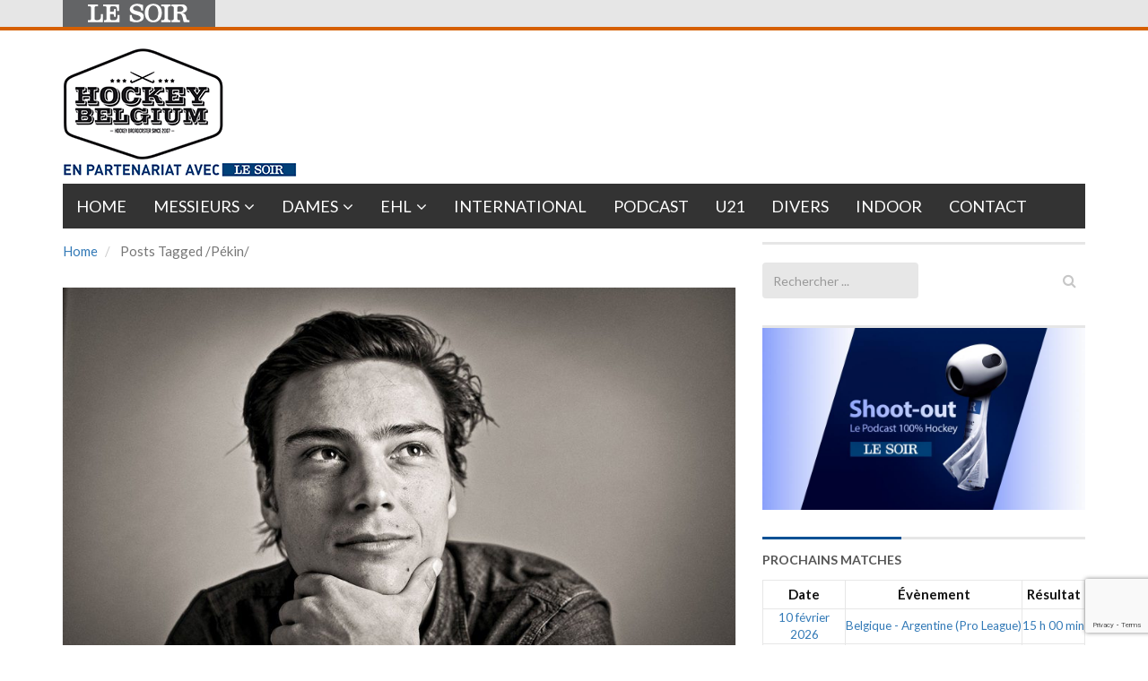

--- FILE ---
content_type: text/html; charset=utf-8
request_url: https://www.google.com/recaptcha/api2/anchor?ar=1&k=6LeI8ZMUAAAAAImySWsODHwHze7vvvWR92dAj6VF&co=aHR0cHM6Ly9ob2NrZXliZWxnaXVtLmxlc29pci5iZTo0NDM.&hl=en&v=PoyoqOPhxBO7pBk68S4YbpHZ&size=invisible&anchor-ms=20000&execute-ms=30000&cb=q50htejn8ot0
body_size: 50110
content:
<!DOCTYPE HTML><html dir="ltr" lang="en"><head><meta http-equiv="Content-Type" content="text/html; charset=UTF-8">
<meta http-equiv="X-UA-Compatible" content="IE=edge">
<title>reCAPTCHA</title>
<style type="text/css">
/* cyrillic-ext */
@font-face {
  font-family: 'Roboto';
  font-style: normal;
  font-weight: 400;
  font-stretch: 100%;
  src: url(//fonts.gstatic.com/s/roboto/v48/KFO7CnqEu92Fr1ME7kSn66aGLdTylUAMa3GUBHMdazTgWw.woff2) format('woff2');
  unicode-range: U+0460-052F, U+1C80-1C8A, U+20B4, U+2DE0-2DFF, U+A640-A69F, U+FE2E-FE2F;
}
/* cyrillic */
@font-face {
  font-family: 'Roboto';
  font-style: normal;
  font-weight: 400;
  font-stretch: 100%;
  src: url(//fonts.gstatic.com/s/roboto/v48/KFO7CnqEu92Fr1ME7kSn66aGLdTylUAMa3iUBHMdazTgWw.woff2) format('woff2');
  unicode-range: U+0301, U+0400-045F, U+0490-0491, U+04B0-04B1, U+2116;
}
/* greek-ext */
@font-face {
  font-family: 'Roboto';
  font-style: normal;
  font-weight: 400;
  font-stretch: 100%;
  src: url(//fonts.gstatic.com/s/roboto/v48/KFO7CnqEu92Fr1ME7kSn66aGLdTylUAMa3CUBHMdazTgWw.woff2) format('woff2');
  unicode-range: U+1F00-1FFF;
}
/* greek */
@font-face {
  font-family: 'Roboto';
  font-style: normal;
  font-weight: 400;
  font-stretch: 100%;
  src: url(//fonts.gstatic.com/s/roboto/v48/KFO7CnqEu92Fr1ME7kSn66aGLdTylUAMa3-UBHMdazTgWw.woff2) format('woff2');
  unicode-range: U+0370-0377, U+037A-037F, U+0384-038A, U+038C, U+038E-03A1, U+03A3-03FF;
}
/* math */
@font-face {
  font-family: 'Roboto';
  font-style: normal;
  font-weight: 400;
  font-stretch: 100%;
  src: url(//fonts.gstatic.com/s/roboto/v48/KFO7CnqEu92Fr1ME7kSn66aGLdTylUAMawCUBHMdazTgWw.woff2) format('woff2');
  unicode-range: U+0302-0303, U+0305, U+0307-0308, U+0310, U+0312, U+0315, U+031A, U+0326-0327, U+032C, U+032F-0330, U+0332-0333, U+0338, U+033A, U+0346, U+034D, U+0391-03A1, U+03A3-03A9, U+03B1-03C9, U+03D1, U+03D5-03D6, U+03F0-03F1, U+03F4-03F5, U+2016-2017, U+2034-2038, U+203C, U+2040, U+2043, U+2047, U+2050, U+2057, U+205F, U+2070-2071, U+2074-208E, U+2090-209C, U+20D0-20DC, U+20E1, U+20E5-20EF, U+2100-2112, U+2114-2115, U+2117-2121, U+2123-214F, U+2190, U+2192, U+2194-21AE, U+21B0-21E5, U+21F1-21F2, U+21F4-2211, U+2213-2214, U+2216-22FF, U+2308-230B, U+2310, U+2319, U+231C-2321, U+2336-237A, U+237C, U+2395, U+239B-23B7, U+23D0, U+23DC-23E1, U+2474-2475, U+25AF, U+25B3, U+25B7, U+25BD, U+25C1, U+25CA, U+25CC, U+25FB, U+266D-266F, U+27C0-27FF, U+2900-2AFF, U+2B0E-2B11, U+2B30-2B4C, U+2BFE, U+3030, U+FF5B, U+FF5D, U+1D400-1D7FF, U+1EE00-1EEFF;
}
/* symbols */
@font-face {
  font-family: 'Roboto';
  font-style: normal;
  font-weight: 400;
  font-stretch: 100%;
  src: url(//fonts.gstatic.com/s/roboto/v48/KFO7CnqEu92Fr1ME7kSn66aGLdTylUAMaxKUBHMdazTgWw.woff2) format('woff2');
  unicode-range: U+0001-000C, U+000E-001F, U+007F-009F, U+20DD-20E0, U+20E2-20E4, U+2150-218F, U+2190, U+2192, U+2194-2199, U+21AF, U+21E6-21F0, U+21F3, U+2218-2219, U+2299, U+22C4-22C6, U+2300-243F, U+2440-244A, U+2460-24FF, U+25A0-27BF, U+2800-28FF, U+2921-2922, U+2981, U+29BF, U+29EB, U+2B00-2BFF, U+4DC0-4DFF, U+FFF9-FFFB, U+10140-1018E, U+10190-1019C, U+101A0, U+101D0-101FD, U+102E0-102FB, U+10E60-10E7E, U+1D2C0-1D2D3, U+1D2E0-1D37F, U+1F000-1F0FF, U+1F100-1F1AD, U+1F1E6-1F1FF, U+1F30D-1F30F, U+1F315, U+1F31C, U+1F31E, U+1F320-1F32C, U+1F336, U+1F378, U+1F37D, U+1F382, U+1F393-1F39F, U+1F3A7-1F3A8, U+1F3AC-1F3AF, U+1F3C2, U+1F3C4-1F3C6, U+1F3CA-1F3CE, U+1F3D4-1F3E0, U+1F3ED, U+1F3F1-1F3F3, U+1F3F5-1F3F7, U+1F408, U+1F415, U+1F41F, U+1F426, U+1F43F, U+1F441-1F442, U+1F444, U+1F446-1F449, U+1F44C-1F44E, U+1F453, U+1F46A, U+1F47D, U+1F4A3, U+1F4B0, U+1F4B3, U+1F4B9, U+1F4BB, U+1F4BF, U+1F4C8-1F4CB, U+1F4D6, U+1F4DA, U+1F4DF, U+1F4E3-1F4E6, U+1F4EA-1F4ED, U+1F4F7, U+1F4F9-1F4FB, U+1F4FD-1F4FE, U+1F503, U+1F507-1F50B, U+1F50D, U+1F512-1F513, U+1F53E-1F54A, U+1F54F-1F5FA, U+1F610, U+1F650-1F67F, U+1F687, U+1F68D, U+1F691, U+1F694, U+1F698, U+1F6AD, U+1F6B2, U+1F6B9-1F6BA, U+1F6BC, U+1F6C6-1F6CF, U+1F6D3-1F6D7, U+1F6E0-1F6EA, U+1F6F0-1F6F3, U+1F6F7-1F6FC, U+1F700-1F7FF, U+1F800-1F80B, U+1F810-1F847, U+1F850-1F859, U+1F860-1F887, U+1F890-1F8AD, U+1F8B0-1F8BB, U+1F8C0-1F8C1, U+1F900-1F90B, U+1F93B, U+1F946, U+1F984, U+1F996, U+1F9E9, U+1FA00-1FA6F, U+1FA70-1FA7C, U+1FA80-1FA89, U+1FA8F-1FAC6, U+1FACE-1FADC, U+1FADF-1FAE9, U+1FAF0-1FAF8, U+1FB00-1FBFF;
}
/* vietnamese */
@font-face {
  font-family: 'Roboto';
  font-style: normal;
  font-weight: 400;
  font-stretch: 100%;
  src: url(//fonts.gstatic.com/s/roboto/v48/KFO7CnqEu92Fr1ME7kSn66aGLdTylUAMa3OUBHMdazTgWw.woff2) format('woff2');
  unicode-range: U+0102-0103, U+0110-0111, U+0128-0129, U+0168-0169, U+01A0-01A1, U+01AF-01B0, U+0300-0301, U+0303-0304, U+0308-0309, U+0323, U+0329, U+1EA0-1EF9, U+20AB;
}
/* latin-ext */
@font-face {
  font-family: 'Roboto';
  font-style: normal;
  font-weight: 400;
  font-stretch: 100%;
  src: url(//fonts.gstatic.com/s/roboto/v48/KFO7CnqEu92Fr1ME7kSn66aGLdTylUAMa3KUBHMdazTgWw.woff2) format('woff2');
  unicode-range: U+0100-02BA, U+02BD-02C5, U+02C7-02CC, U+02CE-02D7, U+02DD-02FF, U+0304, U+0308, U+0329, U+1D00-1DBF, U+1E00-1E9F, U+1EF2-1EFF, U+2020, U+20A0-20AB, U+20AD-20C0, U+2113, U+2C60-2C7F, U+A720-A7FF;
}
/* latin */
@font-face {
  font-family: 'Roboto';
  font-style: normal;
  font-weight: 400;
  font-stretch: 100%;
  src: url(//fonts.gstatic.com/s/roboto/v48/KFO7CnqEu92Fr1ME7kSn66aGLdTylUAMa3yUBHMdazQ.woff2) format('woff2');
  unicode-range: U+0000-00FF, U+0131, U+0152-0153, U+02BB-02BC, U+02C6, U+02DA, U+02DC, U+0304, U+0308, U+0329, U+2000-206F, U+20AC, U+2122, U+2191, U+2193, U+2212, U+2215, U+FEFF, U+FFFD;
}
/* cyrillic-ext */
@font-face {
  font-family: 'Roboto';
  font-style: normal;
  font-weight: 500;
  font-stretch: 100%;
  src: url(//fonts.gstatic.com/s/roboto/v48/KFO7CnqEu92Fr1ME7kSn66aGLdTylUAMa3GUBHMdazTgWw.woff2) format('woff2');
  unicode-range: U+0460-052F, U+1C80-1C8A, U+20B4, U+2DE0-2DFF, U+A640-A69F, U+FE2E-FE2F;
}
/* cyrillic */
@font-face {
  font-family: 'Roboto';
  font-style: normal;
  font-weight: 500;
  font-stretch: 100%;
  src: url(//fonts.gstatic.com/s/roboto/v48/KFO7CnqEu92Fr1ME7kSn66aGLdTylUAMa3iUBHMdazTgWw.woff2) format('woff2');
  unicode-range: U+0301, U+0400-045F, U+0490-0491, U+04B0-04B1, U+2116;
}
/* greek-ext */
@font-face {
  font-family: 'Roboto';
  font-style: normal;
  font-weight: 500;
  font-stretch: 100%;
  src: url(//fonts.gstatic.com/s/roboto/v48/KFO7CnqEu92Fr1ME7kSn66aGLdTylUAMa3CUBHMdazTgWw.woff2) format('woff2');
  unicode-range: U+1F00-1FFF;
}
/* greek */
@font-face {
  font-family: 'Roboto';
  font-style: normal;
  font-weight: 500;
  font-stretch: 100%;
  src: url(//fonts.gstatic.com/s/roboto/v48/KFO7CnqEu92Fr1ME7kSn66aGLdTylUAMa3-UBHMdazTgWw.woff2) format('woff2');
  unicode-range: U+0370-0377, U+037A-037F, U+0384-038A, U+038C, U+038E-03A1, U+03A3-03FF;
}
/* math */
@font-face {
  font-family: 'Roboto';
  font-style: normal;
  font-weight: 500;
  font-stretch: 100%;
  src: url(//fonts.gstatic.com/s/roboto/v48/KFO7CnqEu92Fr1ME7kSn66aGLdTylUAMawCUBHMdazTgWw.woff2) format('woff2');
  unicode-range: U+0302-0303, U+0305, U+0307-0308, U+0310, U+0312, U+0315, U+031A, U+0326-0327, U+032C, U+032F-0330, U+0332-0333, U+0338, U+033A, U+0346, U+034D, U+0391-03A1, U+03A3-03A9, U+03B1-03C9, U+03D1, U+03D5-03D6, U+03F0-03F1, U+03F4-03F5, U+2016-2017, U+2034-2038, U+203C, U+2040, U+2043, U+2047, U+2050, U+2057, U+205F, U+2070-2071, U+2074-208E, U+2090-209C, U+20D0-20DC, U+20E1, U+20E5-20EF, U+2100-2112, U+2114-2115, U+2117-2121, U+2123-214F, U+2190, U+2192, U+2194-21AE, U+21B0-21E5, U+21F1-21F2, U+21F4-2211, U+2213-2214, U+2216-22FF, U+2308-230B, U+2310, U+2319, U+231C-2321, U+2336-237A, U+237C, U+2395, U+239B-23B7, U+23D0, U+23DC-23E1, U+2474-2475, U+25AF, U+25B3, U+25B7, U+25BD, U+25C1, U+25CA, U+25CC, U+25FB, U+266D-266F, U+27C0-27FF, U+2900-2AFF, U+2B0E-2B11, U+2B30-2B4C, U+2BFE, U+3030, U+FF5B, U+FF5D, U+1D400-1D7FF, U+1EE00-1EEFF;
}
/* symbols */
@font-face {
  font-family: 'Roboto';
  font-style: normal;
  font-weight: 500;
  font-stretch: 100%;
  src: url(//fonts.gstatic.com/s/roboto/v48/KFO7CnqEu92Fr1ME7kSn66aGLdTylUAMaxKUBHMdazTgWw.woff2) format('woff2');
  unicode-range: U+0001-000C, U+000E-001F, U+007F-009F, U+20DD-20E0, U+20E2-20E4, U+2150-218F, U+2190, U+2192, U+2194-2199, U+21AF, U+21E6-21F0, U+21F3, U+2218-2219, U+2299, U+22C4-22C6, U+2300-243F, U+2440-244A, U+2460-24FF, U+25A0-27BF, U+2800-28FF, U+2921-2922, U+2981, U+29BF, U+29EB, U+2B00-2BFF, U+4DC0-4DFF, U+FFF9-FFFB, U+10140-1018E, U+10190-1019C, U+101A0, U+101D0-101FD, U+102E0-102FB, U+10E60-10E7E, U+1D2C0-1D2D3, U+1D2E0-1D37F, U+1F000-1F0FF, U+1F100-1F1AD, U+1F1E6-1F1FF, U+1F30D-1F30F, U+1F315, U+1F31C, U+1F31E, U+1F320-1F32C, U+1F336, U+1F378, U+1F37D, U+1F382, U+1F393-1F39F, U+1F3A7-1F3A8, U+1F3AC-1F3AF, U+1F3C2, U+1F3C4-1F3C6, U+1F3CA-1F3CE, U+1F3D4-1F3E0, U+1F3ED, U+1F3F1-1F3F3, U+1F3F5-1F3F7, U+1F408, U+1F415, U+1F41F, U+1F426, U+1F43F, U+1F441-1F442, U+1F444, U+1F446-1F449, U+1F44C-1F44E, U+1F453, U+1F46A, U+1F47D, U+1F4A3, U+1F4B0, U+1F4B3, U+1F4B9, U+1F4BB, U+1F4BF, U+1F4C8-1F4CB, U+1F4D6, U+1F4DA, U+1F4DF, U+1F4E3-1F4E6, U+1F4EA-1F4ED, U+1F4F7, U+1F4F9-1F4FB, U+1F4FD-1F4FE, U+1F503, U+1F507-1F50B, U+1F50D, U+1F512-1F513, U+1F53E-1F54A, U+1F54F-1F5FA, U+1F610, U+1F650-1F67F, U+1F687, U+1F68D, U+1F691, U+1F694, U+1F698, U+1F6AD, U+1F6B2, U+1F6B9-1F6BA, U+1F6BC, U+1F6C6-1F6CF, U+1F6D3-1F6D7, U+1F6E0-1F6EA, U+1F6F0-1F6F3, U+1F6F7-1F6FC, U+1F700-1F7FF, U+1F800-1F80B, U+1F810-1F847, U+1F850-1F859, U+1F860-1F887, U+1F890-1F8AD, U+1F8B0-1F8BB, U+1F8C0-1F8C1, U+1F900-1F90B, U+1F93B, U+1F946, U+1F984, U+1F996, U+1F9E9, U+1FA00-1FA6F, U+1FA70-1FA7C, U+1FA80-1FA89, U+1FA8F-1FAC6, U+1FACE-1FADC, U+1FADF-1FAE9, U+1FAF0-1FAF8, U+1FB00-1FBFF;
}
/* vietnamese */
@font-face {
  font-family: 'Roboto';
  font-style: normal;
  font-weight: 500;
  font-stretch: 100%;
  src: url(//fonts.gstatic.com/s/roboto/v48/KFO7CnqEu92Fr1ME7kSn66aGLdTylUAMa3OUBHMdazTgWw.woff2) format('woff2');
  unicode-range: U+0102-0103, U+0110-0111, U+0128-0129, U+0168-0169, U+01A0-01A1, U+01AF-01B0, U+0300-0301, U+0303-0304, U+0308-0309, U+0323, U+0329, U+1EA0-1EF9, U+20AB;
}
/* latin-ext */
@font-face {
  font-family: 'Roboto';
  font-style: normal;
  font-weight: 500;
  font-stretch: 100%;
  src: url(//fonts.gstatic.com/s/roboto/v48/KFO7CnqEu92Fr1ME7kSn66aGLdTylUAMa3KUBHMdazTgWw.woff2) format('woff2');
  unicode-range: U+0100-02BA, U+02BD-02C5, U+02C7-02CC, U+02CE-02D7, U+02DD-02FF, U+0304, U+0308, U+0329, U+1D00-1DBF, U+1E00-1E9F, U+1EF2-1EFF, U+2020, U+20A0-20AB, U+20AD-20C0, U+2113, U+2C60-2C7F, U+A720-A7FF;
}
/* latin */
@font-face {
  font-family: 'Roboto';
  font-style: normal;
  font-weight: 500;
  font-stretch: 100%;
  src: url(//fonts.gstatic.com/s/roboto/v48/KFO7CnqEu92Fr1ME7kSn66aGLdTylUAMa3yUBHMdazQ.woff2) format('woff2');
  unicode-range: U+0000-00FF, U+0131, U+0152-0153, U+02BB-02BC, U+02C6, U+02DA, U+02DC, U+0304, U+0308, U+0329, U+2000-206F, U+20AC, U+2122, U+2191, U+2193, U+2212, U+2215, U+FEFF, U+FFFD;
}
/* cyrillic-ext */
@font-face {
  font-family: 'Roboto';
  font-style: normal;
  font-weight: 900;
  font-stretch: 100%;
  src: url(//fonts.gstatic.com/s/roboto/v48/KFO7CnqEu92Fr1ME7kSn66aGLdTylUAMa3GUBHMdazTgWw.woff2) format('woff2');
  unicode-range: U+0460-052F, U+1C80-1C8A, U+20B4, U+2DE0-2DFF, U+A640-A69F, U+FE2E-FE2F;
}
/* cyrillic */
@font-face {
  font-family: 'Roboto';
  font-style: normal;
  font-weight: 900;
  font-stretch: 100%;
  src: url(//fonts.gstatic.com/s/roboto/v48/KFO7CnqEu92Fr1ME7kSn66aGLdTylUAMa3iUBHMdazTgWw.woff2) format('woff2');
  unicode-range: U+0301, U+0400-045F, U+0490-0491, U+04B0-04B1, U+2116;
}
/* greek-ext */
@font-face {
  font-family: 'Roboto';
  font-style: normal;
  font-weight: 900;
  font-stretch: 100%;
  src: url(//fonts.gstatic.com/s/roboto/v48/KFO7CnqEu92Fr1ME7kSn66aGLdTylUAMa3CUBHMdazTgWw.woff2) format('woff2');
  unicode-range: U+1F00-1FFF;
}
/* greek */
@font-face {
  font-family: 'Roboto';
  font-style: normal;
  font-weight: 900;
  font-stretch: 100%;
  src: url(//fonts.gstatic.com/s/roboto/v48/KFO7CnqEu92Fr1ME7kSn66aGLdTylUAMa3-UBHMdazTgWw.woff2) format('woff2');
  unicode-range: U+0370-0377, U+037A-037F, U+0384-038A, U+038C, U+038E-03A1, U+03A3-03FF;
}
/* math */
@font-face {
  font-family: 'Roboto';
  font-style: normal;
  font-weight: 900;
  font-stretch: 100%;
  src: url(//fonts.gstatic.com/s/roboto/v48/KFO7CnqEu92Fr1ME7kSn66aGLdTylUAMawCUBHMdazTgWw.woff2) format('woff2');
  unicode-range: U+0302-0303, U+0305, U+0307-0308, U+0310, U+0312, U+0315, U+031A, U+0326-0327, U+032C, U+032F-0330, U+0332-0333, U+0338, U+033A, U+0346, U+034D, U+0391-03A1, U+03A3-03A9, U+03B1-03C9, U+03D1, U+03D5-03D6, U+03F0-03F1, U+03F4-03F5, U+2016-2017, U+2034-2038, U+203C, U+2040, U+2043, U+2047, U+2050, U+2057, U+205F, U+2070-2071, U+2074-208E, U+2090-209C, U+20D0-20DC, U+20E1, U+20E5-20EF, U+2100-2112, U+2114-2115, U+2117-2121, U+2123-214F, U+2190, U+2192, U+2194-21AE, U+21B0-21E5, U+21F1-21F2, U+21F4-2211, U+2213-2214, U+2216-22FF, U+2308-230B, U+2310, U+2319, U+231C-2321, U+2336-237A, U+237C, U+2395, U+239B-23B7, U+23D0, U+23DC-23E1, U+2474-2475, U+25AF, U+25B3, U+25B7, U+25BD, U+25C1, U+25CA, U+25CC, U+25FB, U+266D-266F, U+27C0-27FF, U+2900-2AFF, U+2B0E-2B11, U+2B30-2B4C, U+2BFE, U+3030, U+FF5B, U+FF5D, U+1D400-1D7FF, U+1EE00-1EEFF;
}
/* symbols */
@font-face {
  font-family: 'Roboto';
  font-style: normal;
  font-weight: 900;
  font-stretch: 100%;
  src: url(//fonts.gstatic.com/s/roboto/v48/KFO7CnqEu92Fr1ME7kSn66aGLdTylUAMaxKUBHMdazTgWw.woff2) format('woff2');
  unicode-range: U+0001-000C, U+000E-001F, U+007F-009F, U+20DD-20E0, U+20E2-20E4, U+2150-218F, U+2190, U+2192, U+2194-2199, U+21AF, U+21E6-21F0, U+21F3, U+2218-2219, U+2299, U+22C4-22C6, U+2300-243F, U+2440-244A, U+2460-24FF, U+25A0-27BF, U+2800-28FF, U+2921-2922, U+2981, U+29BF, U+29EB, U+2B00-2BFF, U+4DC0-4DFF, U+FFF9-FFFB, U+10140-1018E, U+10190-1019C, U+101A0, U+101D0-101FD, U+102E0-102FB, U+10E60-10E7E, U+1D2C0-1D2D3, U+1D2E0-1D37F, U+1F000-1F0FF, U+1F100-1F1AD, U+1F1E6-1F1FF, U+1F30D-1F30F, U+1F315, U+1F31C, U+1F31E, U+1F320-1F32C, U+1F336, U+1F378, U+1F37D, U+1F382, U+1F393-1F39F, U+1F3A7-1F3A8, U+1F3AC-1F3AF, U+1F3C2, U+1F3C4-1F3C6, U+1F3CA-1F3CE, U+1F3D4-1F3E0, U+1F3ED, U+1F3F1-1F3F3, U+1F3F5-1F3F7, U+1F408, U+1F415, U+1F41F, U+1F426, U+1F43F, U+1F441-1F442, U+1F444, U+1F446-1F449, U+1F44C-1F44E, U+1F453, U+1F46A, U+1F47D, U+1F4A3, U+1F4B0, U+1F4B3, U+1F4B9, U+1F4BB, U+1F4BF, U+1F4C8-1F4CB, U+1F4D6, U+1F4DA, U+1F4DF, U+1F4E3-1F4E6, U+1F4EA-1F4ED, U+1F4F7, U+1F4F9-1F4FB, U+1F4FD-1F4FE, U+1F503, U+1F507-1F50B, U+1F50D, U+1F512-1F513, U+1F53E-1F54A, U+1F54F-1F5FA, U+1F610, U+1F650-1F67F, U+1F687, U+1F68D, U+1F691, U+1F694, U+1F698, U+1F6AD, U+1F6B2, U+1F6B9-1F6BA, U+1F6BC, U+1F6C6-1F6CF, U+1F6D3-1F6D7, U+1F6E0-1F6EA, U+1F6F0-1F6F3, U+1F6F7-1F6FC, U+1F700-1F7FF, U+1F800-1F80B, U+1F810-1F847, U+1F850-1F859, U+1F860-1F887, U+1F890-1F8AD, U+1F8B0-1F8BB, U+1F8C0-1F8C1, U+1F900-1F90B, U+1F93B, U+1F946, U+1F984, U+1F996, U+1F9E9, U+1FA00-1FA6F, U+1FA70-1FA7C, U+1FA80-1FA89, U+1FA8F-1FAC6, U+1FACE-1FADC, U+1FADF-1FAE9, U+1FAF0-1FAF8, U+1FB00-1FBFF;
}
/* vietnamese */
@font-face {
  font-family: 'Roboto';
  font-style: normal;
  font-weight: 900;
  font-stretch: 100%;
  src: url(//fonts.gstatic.com/s/roboto/v48/KFO7CnqEu92Fr1ME7kSn66aGLdTylUAMa3OUBHMdazTgWw.woff2) format('woff2');
  unicode-range: U+0102-0103, U+0110-0111, U+0128-0129, U+0168-0169, U+01A0-01A1, U+01AF-01B0, U+0300-0301, U+0303-0304, U+0308-0309, U+0323, U+0329, U+1EA0-1EF9, U+20AB;
}
/* latin-ext */
@font-face {
  font-family: 'Roboto';
  font-style: normal;
  font-weight: 900;
  font-stretch: 100%;
  src: url(//fonts.gstatic.com/s/roboto/v48/KFO7CnqEu92Fr1ME7kSn66aGLdTylUAMa3KUBHMdazTgWw.woff2) format('woff2');
  unicode-range: U+0100-02BA, U+02BD-02C5, U+02C7-02CC, U+02CE-02D7, U+02DD-02FF, U+0304, U+0308, U+0329, U+1D00-1DBF, U+1E00-1E9F, U+1EF2-1EFF, U+2020, U+20A0-20AB, U+20AD-20C0, U+2113, U+2C60-2C7F, U+A720-A7FF;
}
/* latin */
@font-face {
  font-family: 'Roboto';
  font-style: normal;
  font-weight: 900;
  font-stretch: 100%;
  src: url(//fonts.gstatic.com/s/roboto/v48/KFO7CnqEu92Fr1ME7kSn66aGLdTylUAMa3yUBHMdazQ.woff2) format('woff2');
  unicode-range: U+0000-00FF, U+0131, U+0152-0153, U+02BB-02BC, U+02C6, U+02DA, U+02DC, U+0304, U+0308, U+0329, U+2000-206F, U+20AC, U+2122, U+2191, U+2193, U+2212, U+2215, U+FEFF, U+FFFD;
}

</style>
<link rel="stylesheet" type="text/css" href="https://www.gstatic.com/recaptcha/releases/PoyoqOPhxBO7pBk68S4YbpHZ/styles__ltr.css">
<script nonce="5J-SClrkNx-7uFCBr6vkgg" type="text/javascript">window['__recaptcha_api'] = 'https://www.google.com/recaptcha/api2/';</script>
<script type="text/javascript" src="https://www.gstatic.com/recaptcha/releases/PoyoqOPhxBO7pBk68S4YbpHZ/recaptcha__en.js" nonce="5J-SClrkNx-7uFCBr6vkgg">
      
    </script></head>
<body><div id="rc-anchor-alert" class="rc-anchor-alert"></div>
<input type="hidden" id="recaptcha-token" value="[base64]">
<script type="text/javascript" nonce="5J-SClrkNx-7uFCBr6vkgg">
      recaptcha.anchor.Main.init("[\x22ainput\x22,[\x22bgdata\x22,\x22\x22,\[base64]/[base64]/[base64]/[base64]/[base64]/UltsKytdPUU6KEU8MjA0OD9SW2wrK109RT4+NnwxOTI6KChFJjY0NTEyKT09NTUyOTYmJk0rMTxjLmxlbmd0aCYmKGMuY2hhckNvZGVBdChNKzEpJjY0NTEyKT09NTYzMjA/[base64]/[base64]/[base64]/[base64]/[base64]/[base64]/[base64]\x22,\[base64]\\u003d\x22,\x22w57Clkp0wrxBAsOVF8KWwqRVZMKdWsK+ODJZw5xTRThId8Osw4XDjynCrS9Zw5DDjcKGacO3w6DDmCHCncKyZsO2HAdyHMK2awpcwoMlwqYrw7lyw7Q1w5FwesO0wqk/[base64]/ClcO/H25Xei0QRTlgw7zCssKFJTDCq8OPCGnChFdowpMAw7vCmMKRw6dWOsOxwqMBfwrCicOZw7FPPRXDjGptw7rCr8OZw7fCtxDDl2XDj8Kkwr0Ew6QcSAY9w5vChBfCoMKPwqZSw4fCn8OmWMOmwrhMwrxBwrLDoW/DlcO7DGTDgsOow6bDicOCYMKow7lmwpQQcUQaIwt3OWPDlXhGwrc+w6bDvcKmw5/Do8ODLcOwwr4DasK+UsKyw7jCgGQsOQTCrUnDpFzDncKbw4fDnsOrwq1tw5YDcDDDrADCgX/CgB3DkcORw4V9LMKMwpNuQ8K1KMOjIsOlw4HCssKew7tPwqJyw7LDmzk9w4o/wpDDtgdgdsOiTsOBw7PDmcOURhIFwqnDmBZraQ1PAwXDr8K7cMKOfCAXYMO3UsKNwpTDlcOVw7LDnMKvaE3ChcOUUcONw4zDgMOucW3Dq0gJw7zDlsKHeTrCgcOkwqDDmm3Cl8OZZsOoXcOLb8KEw4/CuMOeOsOEwqhFw45IKMOEw7pNwoQ8f1hjwrhhw4XDrMOGwql7wo/Cl8ORwqtnw57DuXXDv8OBwozDo1YtfsKAw4jDi0BIw7lXaMO5w7UcGMKgAStpw7ogTsOpHi0Xw6QZw4JtwrNRXQZBHCXDp8ONUgrCiw0iw4DDocKNw6HDl3rDrGnCt8Kpw50qw7PDgnVkO8Ohw68uw7/ChQzDnifDssOyw6TCvxXCisOpwpLDmXHDh8OYwrHCjsKEwp3Dj0MifMO+w5oKw57CusOcVEjCrMOTWEPDoB/Dkz4GwqrDohTDsm7Dv8K1EF3ChsK/w7V0dsK3BxI/BgrDrl8GwrJDBCHDuVzDqMOZw6M3wpJxw4V5EMOjwp55PMKowoo+egkJw6TDnsOHDsOTZQoTwpFifMKVwq52ARZ8w5fDocOGw4Y/[base64]/[base64]/CqMKGJlPDqwLCvcKuTsO4ElcXTMOzw7ZpTsOyKSXDhcOxZcKsw7VrwpdoKXjDtsOzYsKfdnTCpcK/w6UDw6Uxw6fDmMOLw4h+Ym0QGsKsw4EhGcONwpo/w51dwr5cI8KpQ13CjMOzZcKCbMOKDCrDtsOmwrLCqMOqeExow5bDugs8AjnClHPDrTA3w6fDix/Cuz5/WlfCqGtcw4PDhsOCw5XDgj0rwo/CrsOUw6PDrmcnDcKbwpN9w4pHGcO5DT7DuMOrNcK1I13CkcKLwocvwpMpC8KJwoHCoDAJw43DicOlID7CmUMiw7Njw7PDh8KFw64AwrLCpmgiw70Ww6w/QivCgMOICsOvGsOjF8ObVsKdLk9VRiR4blvCqsOSw6DDqjl+wrY9woXDnMO0WsKEwqPCtQMkwrlQf1rDiCTDhSYzw5gMFRLDlXcswr1Bw5JTBMKCNXF3w6cGeMOaHGgew55Ew4XCi0I/[base64]/ClsOBQcKZw7TCl8O7w6FJwpgEw77DgcO3wrhLwr9swo3CqsObDsOHZMKtSg8SNMOEw67CiMOLKMKWw6TCjVDDhcOTVUTDuMOGFiNQwpd+OMOdcsOJP8O2HcKXwoLDmTNewrVLw40/wo0Vw6/[base64]/[base64]/wqk7w5nCosK7bCLDusKEHcKhGsOew6HDnjRtacOow6lgSi7CmjnCiW3Cr8KlwrYJHHzCtMO9woHDuCcSZMOAw5/DuMKjalXDjsOnwr4zNlVbw5xLw5/Dl8OTbsOqwo3CvcO0w60Yw48YwohKwpLCmsKvU8O3RGLCucKUQWI9O1bChAYzMC/CjMKzFcOuwqYRwoxGw5J9wpDCjsKLwow5wqzCusKOwo9Ww4nDtcKDwo0zOsKSDsK8IcKUSSdHVirChMORcMOnwpLCvcOsw4nClE1pwpXCpV0BFVzCtm/Dv33CusOBBz3CicKNH1Ecw7fCmMKVwpNpesKmw5cCw68ywqsWPQZgMMOxwpxww5/CnH/Dk8OJIVHCnG7CjMKjwr4WekRgbFrCn8O3WMK/Y8K9CMOZw6RZw6bDicOyM8KNwq5KT8O/IlzDsBhswqTCi8O/w4lTw5bCucO5wogAecKIeMKRCMOmUMOtAibDrz1cw7Bqwo/DpgMmwpvCncKkwqLDtjJLdMOkw4YUYkI0w4tDw4xVYcKlSsKMwpPDljowBMK4OGHChDgrw7VqZ3zCosOrw684wqfCtsK5L1ovwoYEaBZbwp8FDsOHwppxKMOTwojCpWBewpXDtMOew4oxfylkOcOBXCZmwph2bcKhw7/ChsKgw4M6wqrDq21Pw5F+wqhQcFADY8KsEF3CvirCusONwoYEw59Pwo56WkIlKMKBe17CjcKNdcOnAm5TWBbDn3hcwp3DhXZ1PcKhw5JPwpVUw6ISwo91X1omKcKnSMKjw6xmwr9xw5LDpMK8VMK5wppCNx42FcKawol8VT8aMEMiwpbCnMKOM8KIBsKaNSLCkn/Cs8OuMsOXPBxSwqjDsMOeZMKjwpE3bsOABlTCkMKdwoHCi3bDpmt5w7jDkcOLw5AkYQ1JM8KeOgTCkxvCgmYfwp3DrsO2w5fDswDCqAV3HTFGbcKkwrNzPsOCw7x+woBPHcOFwozDhMOXw7wywovCtQVOLj/Dt8OkwoZxbcKhw5zDtMOdw6jCvjJqwopqYgQhBl4Rw5hSwrFvw5ZUHsK4CcO6w4jCvkhhCcOKw5/DssOpKAdOw67Ct0nDj3LDnQDDvcK/aBUHHcO0UsKpw6hvw7nCiVrCocOKw5bCssO9w70PJGpqNcOnRTjCtcOPMCMBw5lAwrfDp8OzwqPCu8KdwrXCvChnw4nDo8K/[base64]/ScKUTsKtwpPCmWHDmT/DgCHCjwbCs8OYGjQjw5dGw6zDu8KgA3LDuXXCnwJzw77CqMOOb8KSwpkFw5VFwqDCo8OKWcOwAG7CqMK6w6nChAfCt23CqsKOw7VxXcOySwlCF8OrCcOdBsKtL2AYMMKOwoY0KnDCgsKHYMOiwowOwpsjNCpXwpAYwpLDr8OuLMKSwqANw6DCocKRwo/DlhkBWMKswq/DjlLDhcKbw4oRwpl4wp/[base64]/I8O+w4VqGMKaw6TCokvCkXDCt8KFw5nDoz9jw6vDiTpVD8O7wqPDrjDCoyNQw4DCjnwmwqLCgsKbYMOEb8K3w6fDk0dlWXvDoDx9wotuWS3DhxFBwr3CjcO/eksgw5hNw6p5wqQNw78zLsOwcsOgwoVBwotWb2nCh30OZ8ONwq3CqHR4w4U3wq3DuMOhBcOhP8KvHk4qwrY+woLCocOaY8KVCnJvKsOgBibDh2/Dtn7DgMKCRcO2w6YlEsO4w5DCpUYxwrnCisO5csKswrbCgRLDrHB+wqUrw7IPwrtDwpkzw6B8ZsKqScKPw5XDssO6PsKHEhPDqws9c8OXwo/DjcKiw7VoFsKdQsOowpvCu8KfS2gGwoHCsVjCg8KAZsKsw5bDuhTCmQl7S8OIPw8ANcOnw4Vpw7lHwpXCmcOtbTN9w6TDmwvDiMOiYBp/w7XCqQ/CgsOewr/DvkPCiQUdE0/[base64]/CtMOoYE3CjR7Dn8K8wpHDn8KoAzrDm0zCsWHCm8OcI1zDjAMUIQnCsAQSw47DrcOLdjvDnhEBw7DCpMKAw4jCrcK1YX1WJw4VH8KhwqJ8O8KrHU9Xw4cOw6LCpTPDtsOUw5oYbyZDwpxfw6xcw6PDpzrCtsOmw4Q2wrB/w7rDmURmFlLDiCjCgWInESceDMKQwoFoTMO2woXCkMKyDcOOwqvClsO/HBZMFBTDhMOxw7MxOwLCu2NoPwQkNcOWSATCgsKzw7g8UyRjSzDDosK/KMKgHsKBwrDDicO5J2TDmTPCg0BwwrDDusOEOTrDow4kOm/[base64]/Tidvb2rCmVLCs8KvLxnDr1HCniTCpRDDiDDDgj3DvDfDnMOtVsK2Gk3Dh8ODQ1ALKBtfJC7ClWVsVg1IN8K0w5bDpsO/W8ONf8OsAcKIZBYwfm0nw6/CmMOzYn9qw5TDjm3CoMO8woHDtUPCplkIw5Nfwpd7KcKzwp7Dr3cwwqrDnWfCmMKzLsOFw5waPcKPeih5CsKCw6hMwpXDiR3DusOow4HDk8Kzw7YAwoPCtA7DvsKcGcKSw5HCkMO0wrLDsU/CpkM6a1PCu3Ygw4YMwqLClRnDisOiwonDgDhcLMKFw5vClsKZKsOyw7ofw5nDjMOlw4jDpsOiw7HDvsOOPDE1Zx9cw7l/ccK5csKUVldscCd6w6TDt8Oow6Fjwr7Dvh0dwrsjw7vCjhDCiA5Rw5XDhgDCosKxfy9CU0vCocK1V8O6wrAgK8KPwobChBzCn8KHHsOJNR/DkzEvw4jDpmXCnGULTcONw7LCrjnDp8KoAsKhdGpFTMOrw792OS/CgjzCsHdhZMO2E8OnwpHDnSPDrcOyQTPDtnXCmUM9WcKwwoXChlrCiBfCi3HDmk/[base64]/wpI8ZU3Ci8Ozwp85wq5ew5scMcOoHsKww6bCj8KTw6Y4NGTDt8Oxw5rDuWrDqsKGw4bCqMO4wpsEdcOoTsKMT8O/XcOpwo4AacO6WS5yw73DgjMdw4Zgw73DuRDDpsOQXMKEFBPCt8Kaw6TDsFRrwpQzaQUpw5FFecKuEMOow6REGTFFwoV3GQHCkk54McOeXwsTb8K8w5bCtDJKZcO9ZcKHSsO/HjrDtF7DisOZwoXCnMKqwoTDlcOEYsKBwo4AcsKnw5Rnwp/CsCMZwqhTw6/[base64]/CmcKfw4HCtnhew6cmTyzCjsOFC35xwrnCgsKMSmJpa2LDucOkw48vwq/DksKcBGY9wp1sasOBbsOmeDzDoQYrw5ZlwqvDgsKUM8Kdcj8owqrCpU1LwqLDrsOqwqHDvWwBXyXCtsKCw7BTH3BnH8KBLQ9ww41ZwqkPZn7Do8OQKMO/wp1Tw6VswrkkwotRwpEpw7HCmFfClkAZHsOPJUM1fsOUG8OLJzTCpCkhIHdbEQgXM8KwwrVMw5YFwoPDssOhJMK7CsOZw6jCocOFXmTDjcKpw6XDrxwCwrlywqXCl8K8McOqIMOpP0xKwo9oEcOFAXY/wpDDtgPDknp9wrEkHD/DiMOdEW15DjvDvMOUwoULIsKLw53CqMONw4fDkTdBRWnCsMKEw6HCgmAMw5TDuMOjwrEBwp7Dn8KkwpLChsK0bBA+wqPCmV7DmFcDwr7Cm8KzwpkpIMK3w5dXPcKswoYuEcKtwrbCisKWVsOxRsKlwpLCkBnCvsKdw7l0VMOBDcOsZcO4wrPDvsKPD8KyMFfDrGZ/[base64]/[base64]/CgMK3RikFwr8GS8OVCMOOwozDtMKPV1hhwoc9w7s5FcOpw6svKsKVw5pNLsKtwrRFI8Omwr8hH8O3VMOJH8K8FsOdK8OdMC7DvsKcw6BOw7vDlDDCjm/CusKMwok/V3wDDXXCtsOkwo7CjwLCosOoPcKiQnUoaMOZwoR8WsKkwpVCXcOdwqNtbcOROsOYw4AoM8K3AsK3wp/[base64]/[base64]/CiMOlw5jCrcOCFVJdw5jDqcOYwpHDhyrDqmvDrV/CosOIw6h8w4k8w4nDkUrCgy4lwpAuLADDvcKuMTzDhcKrFD/[base64]/wqFKfcKVwqkDecOSwo5edcO/Y1vChcKpQyXCtcO7MkonEcO1w6FqbjczL2PDjcOxYkwsAmfCgGkcwoXCrgd7w73CgTrDowdCw4nCqsOzYz/ChcOnNcKPw5REOsK9wod5wpUewqfCrcKEwpMKfVfDr8OAV2U5wpLCvhRiBsO2EAnDp3c4Jm7DmcKHd3jDtcOCw6Z/wpnCuMOGBMOGeC/DvMOPIG5RHEI5fcObOzknw5RkI8O0wqHCjRJAa3PDtyXCnw4sd8K1w7pwY2RKMznCp8Oqw7QyDcOxf8OYb0d5w5R9w67CnxbCqMOHw4TDmcKmwobDg21Aw6nDqAkMw57CsMKXH8OXwo/[base64]/Cg8O2wqhSJ8KLZsOXbBnDjcK/wq/CmMKcwqPCjEheQsKXwqLCtzcZw7rDpMODK8K4w7nCvMOhQnBFw7zClyYDwozDk8KscDMLDMOmQCfCpMKBwpPDt1xpFMK+UmHDucKTLg95SMKlfy0dwrHCrzpVwoV0EHfCiMKswrTDlcKew6DCvcO8L8OPw5PCnsOPEMOzw5HCsMOcwqfDgAUOG8OBw5PDncOlw4d/GRwaM8KNw4fDjUd5w5Qkw5bDjmdBwrjDk17CkMKFw6nDscOAw4HCn8KtcMKVK8O3X8OZwqZAwpZ1wrNVw7PCkcO/w6QEfsOsYVTCpijCsErDq8K7wrfCvWvCosKNfzt8WDbCszvDjMOCLcKAbUXCocKGKXoEZsOwSAXCs8KrC8KGw7NNbz9Cw4HDs8OywrvDuA5twqbDlsORBcO7C8OMXAHDlEZFeQjDr0XCrinDmgxQwpJsJMKJw71YEsOSQ8K1HsOYwpRUKC/Dm8KJw5RKGMO3woYTwo/CmU0tw57DoywYQnxdUy/[base64]/XMOuw4sPwpbCvMOMw6jDjznDjyPCsCHDhFHDhsOODFbDmcO8w7dXdU/DqjnCuUzDrhnCkCE7w7rDpcOhGmRFw5Iew7jCksOvwpEnUMK6WcK+wplEwp15BcKfw6XDgMKpw61hfcKoWhDDoWzDhsKiUA/ConZ4XMKJwqcuwonCncKVAXDCrgU7Z8KqNMK/UB0ew789QMO3F8OJb8O1w7lswrpfdsORw6wpOgZowqdKVcKMwqRnw6Nhw47CsVpmL8Ohwq8kwpE6w4/[base64]/CgSLCm8OYwpkFdMOlf8K5W1grw5NTwoc5ZlZuAMOrBGTDoTvCpsKteAfCsijDmU5ZFsO8wo3CpMOFw4Jjw6IKwpBaAcOrFMK2RcKkwoMAYsKcwpY9GivCvMK7QcK7wqXDgMOCH8KqCD7CtHhsw7p3WxHCoyJ5BsK+wr7Dr0/DuR1bdsOYdmbClCrCusOMTcOTwqrDhHUWH8OPEsK/wrkCwrvDi3HDgTUnw6jCv8KmCMO6BsKww4w5w4YRZcKFACw8w4EaUB3DiMKUw7BWBMOTwpPDnEZiN8Oqwq7DjsKcw5HDrGkxWsK5MsKAwrQcPxQUw4Q/[base64]/CtsOqw65sRsOja8K1wrlGfsKSwr9Swr7Cm8O9fMOdwqrCtMKzEV3DpQDDpsOQw4PCs8KsWA92NMO+dMOOwoQCw5sVJUISChluwpTClFfDv8KBfwzDhX/Cn1A+ZHPDuiMfI8K0WsO3JjLCn3nDtsKIwp9bwoxQNBbCksOuw6g/PyfDugzDsyklBMO0wobChSpDwqTCj8OKB04Xw7zCvMOmFF3CiUQww6wFXcK3dMKbw6zDmFbDv8Kzw7vCqsKxwqNpQcOPwovCsCY1w5/Di8OgfzDChBk1ASTCr13DsMOiw5BrNyHDsW7Dq8KfwqsawoHDsU3Dtywlwr/Cuj3CvcOuGkAoNEDCsQDDk8OTwpfCrMKDbVnCjVnDhcOnR8OGw5rCnVpqw7MVNMKudhRuU8O/[base64]/FsOYRWwqw5jDvcOQV8OWwoHCqWHCmxgwRDJ4IUzDkcOcwpHCnBBDZMOPA8KNw6XDgsOacMOvw5x6fcOUwpkIw55Aw6jCvMK2DMKswpTDgMK5J8OEw4rDpcOWw7LDnHbDmG1Pw4hMJsKhwprCgcKPeMKNw4DDpcO6eT0/[base64]/DlMO+e2t2w550ECRGf8OjbsOfYcKBw6pSwr9DJhEow6PCnFdxwqJzw7DCui4cw4jDgsO3wqPDu399dX9PXALCvcO0IDwcwq56W8Okw4ZncsKUccK4w6PCpxLDpcO3wrjCrQ5pw5nCuBfCqsKTXMKEw6PCixtXw41MDMOmw7QXGk/CqBZiYcOOw4jCqsO0w5LDtVxawq5gAHTCv1LDqW7DpsKRPQ0Tw5bDqsOWw5nDp8KVwpPCh8OKATLCqMOXw7zDu3kFwpnCmEHDlcOgVcKSwrnCkMKIKT/[base64]/w589P1Ykwp/[base64]/CocKpQRrDr8OmwpfCoCIBf8OhacOrwrQuZcKLw5zCqgw3wprCuMOOeh/DlwvDvcKvwpfDjAzDqhQmccKyHj3CiVzChMOXwp8iZ8KfcT0XRcOhw4/[base64]/wqx5w6YHVsKJNzVYw40IwpPDpcKTIwZacsO+wrvCj8Kaw7HCmD03I8ODLMKHeStmV2nCoFIBw6/DhcOuwr3CpMK6w6nDh8KSwp0UwozDsD5owqMGFzUUYsKtw5rChwDDmSHDsjdxw63DkcOKA2jDvT9PdArCvkfCuBNdw5hSwp3DhcOQwpzCrg3DpMKewq/CkcO4w5sRBMK4O8KlMmZra2QUdsOmw4BUwoEhwpwcw5lsw4pnw412w6rDkMOBXApAwqkxexbDmMOEEcKmw4TDrMK6N8OoSHrDvBvDkcK8XyDDg8Olwr3DrMKwacKEbsKqN8ODf0fDqMKmcUwswo92IsOMw6E8wp7DvcKhKglRwq4AHcO5QsK9ARvDjG/[base64]/ClGVhw5PDt3Qra2xWOsOMesKSwoXDvcKFQMO9wpEeMcO2wpTDtsKzw6PDlsKWwpjCqADCohXCj0l7DUHDkDXCgArCosKmc8KIdxE5O17Dh8OeI1TCtcOCw6fDgcOTOxANwr7Dsy7DpcKYw7BEw7ppLcK7FsOnZsKeOnTDl0PCusKpZWY/wrRSwoN4w4bDr10BPWshMMO+w4lpZjLDh8K4csK6XcK3w5dZw7HDlAHCnlvCrTnDgcKHDcOaG1JDMDZIUcKbGMOiNcOkI0w9w4PCtX3DhcOqQ8KWwp/CiMKwwrJiUMO/w57Cgy3Dt8OQwo3DrlZzwr9kwqvDv8Okw7XCvFvDuScgwo3DvsKIw7YSwrvDkm4jwpzChC9PAsOnb8K2wo1Vw59Qw7zCisOSADdUw5hBw5PCgD3Dh0nDkBLDhUx/wpplZMK0d1nDriIFU3oCZ8KKwrzClk1Jw5nDq8K4w4nDtB8ECwAZwr/Dp3jDrAZ9FB4cH8KVwqhHR8Oiw4HChx4uO8KTw6nCi8KofcKPGMOKwp1dWcOHKy0eTcOEw7rCgcKUwo9lwoEQXUDDpSfDu8OQw6fDrsOxcxR6ZEEaEk7Cn0rCjDDDsQ1ZwovDlnzCuDLCrcKuw5wfw4cfMnpbYMOew6/[base64]/CsgfCrXzChD9aLMKnAsOaD0fDtcKgwpTDocOgUQ3CnWcWO8OIUcOtwqV5w4rCscO3HsKYw4rCuQPCslzClEIpesKiSiECwozCmg5uQsO8wp7CrVvDtQo+woZYwoYZI2HCqUTDp2DDrCvDjl/DqRnClsOzwqoxw4tBwpzCqn9fwr9zw6XCtnPCh8K1w4/DvsONecOowq1PIzNVwozCs8O2w5wpw5LClMKNOS3DpxLDgxfCgsOnR8Obw5N3w5Rgwr1vw6Ebw4MZw5rDtMKvN8OYw4zDhcKmZ8OwVsKDF8K+F8Ofw6DDlm5Qw4ZrwoU8wqvDk3/Dh23CmA/Dik/DnwHCmBICeAYlwp/Coh3DtMKyDT1YFh3DqcK5TD/DmwvDsTjCgMK/[base64]/DiHAHQ8OOwqjDnMOQbm4SeMKtw71cw57Cp2FiwrHDpcOuwrzCusKDwoPCvsKFGcKlwqRdwpcgwrlFw4LCoS0Sw6nCoh7CrkHDsAgIaMOfwohzw5E1AcOewqrDgsKaSy/ChHwmUx3DqMO4P8K6woPDtDnCiXESccKKw51Yw518HSs/w6/[base64]/[base64]/VsK9RVzDiMKOYTApSMOEwqZDMiklV8OLw4PDs0XDhMOAYMOmW8O9FMK9w4V7RyIzVDlrKgBswqHDpkYtKQ5cw74xw50Vw53CiDJeTzJvKn3CkcKOw4xEDxkeK8OpwrXDmz/Cs8OUTmnDgSF+TiFBwpnDvToIwo1kVFXCusKiwpvCiR7Cmx7DoC4CwrPDn8Knw54zw5JIYmzCgcKJw7HClcOQQsOFJsOxw5tBw7AUaArDqsKlwp/ClSI6bHbCrMOAYMKrw7ZzwrrCo0JlPsOXMMKVaVfCnGoYC3/DiHjDjcOZwoE3RMKyVMKjw655GcKxfMK/[base64]/ClDjDpsK9GsOwwqXDkW45YcKOwozDsMKNC1Q6wp/CgMOQS8OtwqbDij3Dgn0KTMK6wpXDqcOscsK6w4RNw5c4U2/CpMKAYBtEBjHClnzDtsKuw5fCm8ONw7zCtsOzSMKrw7bDiDTDuVPCmVJFw7fDjcK/ZcOmFMKMMR4Iw6INw7csSGTCnw9uw4jDlyHCgXMrw4XDmz7Cul5ww4PCvyRfwqJMw7jDsk/[base64]/CkcOUwopWAjgbwp1UehrCoSjDrMO2w6zCjcKiCMKATDvCh2whwp54wrRgwrPDkDzDksOCPGzDp2PCvcKnwq3CukXDhE3CqcKrwpJYLVXCr0gWwq9Iw591w4Z6BsO4IyRsw5nCrMKAwrLCsw/CgSzDoDrCk3DCm0d0Z8OHEAYWJ8KHwoXDswYTw5bCiTbDg8KILsK+D1vDrsK3w73CmTrDtgM8w7jClQcDb1pRwod8CMO3XMKXw63CgXzCpW3Ct8KPdMKRERh+QBgEw4/DhMKYwqjChXBGASTDlgMeIMOsWDh/UTfDiEzDiQ8QwooawpULZsKtw6U0w60Bw6hAV8OHS00wFw/CvlnCrTEWWiAleBLDjsKcw6wYw73DocOPw5NrwonCtMKQMxolwqnChgjCt1Rkd8ObUsKuwoLCmMKgwrPCtMObfUrDhsOhT0vDoXt2YmsqwoNzwpF+w4/Dm8K9wrfCmcKowpdFYh7DsQMnw7HCrcO5VWNyw5l3w5Zxw5/CksKiw4TDvcO2Yx5uwpgAw7hJOCHDusO+w6h1wo5ewp1bMALDjsK8FSkFJGzCvsOGOMK8wrXDncObccOmw4snPsKrwrEzwr/[base64]/OMKRwqPDnXwYMWN2R8KmUMKFD8KFwpHCm8ONw6Mrw4xJwrzCuScAwovCjmvDl13CrULCtEIDw73ChMKiBcKYw4NNMAR1wpPCmcKnJUPCrjMWwrMbwrRaNsOFJ0QIcsKcDE3DsEBlwpAFwq7DjMOXc8OGGsOQwqQsw5bCl8KafMOscMKNTMK7GkshwrrCj8KbKUHClV/DvcKLf1kcMh4HGQ3CoMOeOcOZw79zEcK1w6oYF3LCkAjCgVfDkFjCncOiCxfDlsKUPcKGwrwsAcKefSPCvsKha35ie8KKAwJWwpZAeMKWUCvDtMOIw7fCgRlkBcKJRT9gwrsdw6jDl8OQVcKJA8Oew6JKw4/DlcOfw4/Dq1xGKsOewp9pwrjDgV4sw7LDtT3ChcKFwoI8wqDDmhPDkhphw5lXRcKsw63ClGzDksKjwofCrcOXw6wjFMODwpImJcKQeMKSZcKMwojDtCpaw49XW08tEkcHVT/Ds8KyKhrDjsORY8Ktw5LCmAbDmMKfbgwBKcOEXAM7ZsOqFDfDui8ANcK7w5/Ck8KbOVHDjEvDhcOEwqfCqcKSIsKcw5jCp1zCpcKbwr87wpRxPVPDpT0KwqNiwppAOBxzwrvCl8KbJsOEUXHChHw0wpnDg8KZw4PDrmlZw6/[base64]/Du8KbwqzDmMOcfF/DgzU7IMKswrjDt2wKwrYCS2jCoyZtw6DCvMKLZzTCqsKjfcOtw6zDuQo2AsOIwqTChwNEOcKLw7MKw5NWw6jDnhPCtgAqFMKAw4Ajw7Y+w5Exe8O1DTbDncKzw7cSQcKbY8KPMWbDusKZNkMBw6M+wojCt8KRQwnCiMOKQ8OzfMKMS8OMecKlHsOAwpXCsStXwoZ/Y8OFLcK+w6BZw4hSZMOfR8KgYMOSd8Krw4kcDnHCnVrDt8OmwofDqsOSYsKiw4jDpMKww789D8OiMMOHw4cWwr1tw65gwrNiwqvDncOow4PDsU56A8KfKsKmw49uwqvCoMKiw7hLXj91wrLDoUpZWR/CjEkvPMK/w4UZwr/Ch011woPCszPDtsKLwpzDnMOJw5PCnMKMwotKWsK2ICfCmMKSGMKvW8Ocwr0fwpLDkXo6wrTDoVlww43DrENmdCzDvBTCq8Klw7PCtsO+w4MYT3N2w4PCs8K1WcKVw4BCwpnCm8OFw4LDnsO0HsO5w7nCh2ckw7YHRC8Jw6Q0B8KKXzwPw5w1wqPCkz88w7/Cp8KZGSk5fATDinXChMOSw4jCocKmwrhRMH5CwpTDti7CgcKRQHZ/wp7DhcK2w4YcdXg0w6HDoXbCs8KMwrUJUcKyTsKuw67DrmjDnMOewoN4wr1lAMK0w6gsSMKxw73CjMK4woDCnm7ChsOBwrpLw7B5wqdFJ8Kdw7pYw67CkkdFX3DDvsOFwoU6fzdCw77CuzLDh8KSw5EWwqfDrT7Dmhl7akjDgl/Dj2EzbmXDki3DjsKYwofCgMK7wrkBXcOof8O+w5PDjwTCvU/CvD/DqzXDnUHCm8Odw7xlwoxDw4xeRCLDiMOswpbDvcK4w4vCn2PDn8Kzw5NPJwoIwoE7w6M8VR/CpsKcw7IMw4tUMwjDh8KOTcKEWH4Jwq5lN27CuMKtwrrDp8ONZnbCgiHCgMOBfMODA8K/w5TCpsKxL0FAwpnCncKIEsK3ASnDrVjDu8OSw64hCHLDjCHCkMOyw4rDtRo7csOvw5sCw7kHwrghXRRvDBAWw4HDlwQCPsOWwqZ9w547wq7CmsK+worCsmMRw48pwqRlMnxpwrQBw4Y2wpvCtTUvw7/Dt8O/w6dvKMOQX8Kxw5EnwofChkHCtMOew5fCucO/[base64]/CnxLCpcKjQ29AwrHDlCFgw6HCtcKIw6nDpcOsAlTClgvDrQzDk11KIMO5DzsJwpfCuMOtIMOKHV0uSMKew7gVw4bDisODdsOycEzDnxjDv8KVKMKqEMKmw58Mw5TCii4GbsKPw68vwqtHwqR/w7h/[base64]/wpDCtsKNC8OUwrjCvCjDtA10RSbCoAkmRV1/wrnCvcO2KcK2w5wMw7TDhl/CtMOeOm7Cr8OGw4rCsmE2wpJpwrHCvkvDoMOkwrUhwoQUDUTDpDHCj8KHw4cVw7bCusKvwo3CpcKFLAYYwpTDqAxyOE/[base64]/DvcOJw57Dl0BXwrvDgMO3F2B5wqfCsMKiXsKFw5FYc1RiwoEswqPDnkQHwo/Cj3dfYjrDlQbCrx7Dq8KLK8Ojwp80VybCrh7DtVzCpxzDpQQdwqpRw75Iw57ClznDlzfCq8OZUHfClHPDjsKIJcKOGg9MUULDmW50wqnCgsKlw77CkMOZw6fDsGbCgkTDtFzDtz/[base64]/[base64]/DhcOBcQUgw4LCpsKhdcOUWUE8woVGb8OdwrFcC8KwFcOCwrNMw5TDrnVCK8KlMMO5a1XDs8KPXcKNw6rDsRUvASxMEm11GR04wr/CiRZ+ccOPw6bDlMOUw73CssOVYcOCwprDrsOqw67DtAxuV8OAaB/ClsOsw5UOw6TDocOsJcKdYBrDngfCrmt3w7vCksKQw6NXF1wiMsOvHX7ClcOywp/[base64]/CgwDCqMKZw6pYaWHDpcKCVHvCpS0Lw4J6NBJpBAZEwqDDo8O9w5PChsKYw47DkELDnnYQAcO2wr9aS8KNEmDCo297wq3Dq8OOwqfDnMOmw4rDohTCjR/DvcOOwpETwoHCh8KoDl5uM8Odw4jDsC/[base64]/DncOiI8OmQsOQw4DDkcKudjt9XQzDiG4cT8OQM8KhNHkBT3UJwrtywqHCqcK7YCFtT8KYwqnDn8OfJsOjwqrDiMKmMn/[base64]/wpjChkTDlGIjFizDucKNwo07w4vDnnbCn8OWeMKCGsK5w7/Cs8Oaw598wq/CtzjCqcKTw5jCjmvChcOcLMK/NMOkZEvDtsKca8OvZWxUw7BGw5XDggvDm8KGw69Mw6JWUW5Hw4TDpcO3w6rDn8O3wpzCjMKKw6AmwpptE8KLaMOtw4DCtMO9w53DtcKXw40rw7vDn21yXHInfMOOw6A7w6TCqm3CqF/CucKBwpvDkyLDucOBwrUGwpnDhWPDoWAMwrp+Q8KuV8K8IhTDgMKdw6QZfsKjDEtvWsKLw4lvw5vCi1HDosOiw70EE1Ahw7cdS3cUw6lUZcKgG27DhcOwbmLCh8KnNMK/JTnCoQDCs8Obw7/CjcKJBn51w5F9wo5qP115OMOdIMKUwobCs8OBGXjDucOcwrQJwqE2w5N8woHCkcKnRMOKw5nChU3DkDfCmMKxOMKQABMJwqrDk8Ouwo3ClzNMw6bDosKdwq4qGcOJFsOpGsOzeiNTccOow6vCkH0JQMOdDF5uAz/CjHfDrMKMF3VPw7zDrGdawo1lOzXDkCNtwrLDmg7Crk8Dall/[base64]/DrcKFw4ZnEcKwRMOHCcKyDV7DlsORR8KkNMOMW8K1wpXDrMK5RDtyw4vDlcOuU1LCpMOkN8KjZ8OTwo99wqNHesKKw4HDhcKyfMOTOynCmwPCnsOwwrEEwq9tw5J5w6fCmVjDvUXCqCPCj2/DtMKOTcKMwqXDt8K1woHDv8KCw5XDuXF5LcOAcWLDkFo0w5nCuVVUw715AFjCpDbCvXTCqcOhYMOKEsOYfMKidAZzIHc5wpJiFsOZw4fCn2Eiw7c7w4zDvMK8WcKVw4R5w77DgB/CsjsETSLDq1DCoWgDw59cw4RuV13DkcO0w7bCtMK0w4ZSw5PDv8KKwrl1wqs8EMOnMcKlSsK6McO9w7DCvsO+w5TDicONG0E5DAZ/wqTDqsOwKknDj2xaE8OcHcOEw73ChcKiN8O5f8K1wqXDkcOdw5jDkcOlYQJtw6NEwpASK8KSK8Oxf8KMw6RkLsO3J0XCuk/DuMK/[base64]/DicKbWMKlw7bCrmvCmcOtHkPDpE8BZcO7wovCo8KvcBF6w7hbwrYsAXEcTMOSwrjDjsKqwprCiXjCrsOzw4VIAxbCrMKBZMKYwqXCsycJwqbCksOwwoUYG8OnwploU8KBPQXCj8ONCz/DrG3CvD3DiwrDqsOCwpUZwqvDolFtDWJjw7PDhm7CkD97N2E0DcOqcMKJdTDDpcOZOWU7ZiPClmPDiMOpw4IFwpvDjsO/wpcZw7hzw47CiR7DvMKgTF3CnHXCsHJUw6XDgcKew4NNdcK6w4LCoX0+wr3ClsKAwoYvw7PCiWVNGMKVXzrDscKSIMOtw5ATw6gXAFjDj8KKLT3Chn1uwq0tQcOLwr/Dsy3CocKGwrZzw5HDlDQ1wrsnw53DtT/DoEbDq8KNw6TCoAfDhMKowoLDq8OhwpEcw4vDqhMSVxNNwo9wVcKYOsKRY8OBwpFrcBDDuGXDnyjCrsKQBE7CtsKJw73Cmn5Hw6PCgMK3PXDCuiV4B8KSOxjCmFs+JXhhc8OvcE0XfmvDuBTDjk3DmMOQw7bDu8OnO8OLHUTCt8K2RUtPPsOHw5hsKxDDtH9iH8K8w7/Cg8OGTsO+wrvCgUzDksO7w74owqHDnQjDtMOfw4ZkwpgKwo3Dq8KUE8OKw6QjwrLDnnLCtRJ7wpXCjF7DpBfDosKCF8O4ZsKuDnBXw7wRwoQAw4nDqxN9NgAvwqU2GsOsHz0mwo/[base64]/DnsKSwpEQcMOUw4nCrWZxesKAA3bCqcOdW8KOw7smw6J4w4B8w4s8FMO3egwawoN7w4XCvMOjS3Qyw4fDokkWGMKmw6bCiMOew6gnfHXCiMKEesOgABPDt3PDpUDCt8KSGBXDgRjCt0vDkcKowrHCvE4+HW0wUylbdMKgf8K/[base64]/Cu3Y1eF7DtCEdw7DCs8KkOW5wEmLDujUyKcKGwojCuhnCmS/DlsKgwoPDoRzDiUjCgsK2w53Dj8KWccOjwr0nBEM7cGPCok/[base64]/[base64]/w5zCuwkCICEsw4DDgcOidWvDgMOpwplvVMOiw58nwojDuAzCi8K/fCJgaDN+ScOKWiE6wo7CqAnDjivCp2TCi8KswpvDv3dSWCIfwrrDv25wwocgw54AHsOzXgXDlcKDfMOEwq0IbMO+w6XCo8O2WiLCn8OZwp5QwqPCmsO5TR90C8Khw5TDicK9wrYYc1ZlDzhuwq7CsMK8wqfDvMKFX8OyNMKZwqzDh8O6C19swqghw5pGXxV/wqbCvjLCsD5gUcO9w61mPWQqwpfCmMK9AGfDkU0JYjFkf8K0eMKOw77ClcK1w6IbVMKQwozDtMKZwq0IbWwXa8KNwpRXCMKkPivCmnDCsQM9c8Klw5jDnH5EXmMEw7rDlk8Cw63DtHt3NUhHM8KGBSJmwrbDtkfCh8O8JsO5w5fDgkJAwoo8JU0yDTnCucO+wowFw6/DoMOSIEZLb8OcegHCi2jDtsKIe3NfFm3Co8K5JQRWUToWw50ew7jDmT3Dt8O/H8OiTE7DscOvGQLDp8KgByMdw5bCl1zDo8OZw4rDgsOxw5AXw5rClMKPVyHCglDCi3NdwqQ4wo/[base64]/DsSXCksOTwrgnw6zDnsKMwqRSw71yDVjDgEjDj0DCv8OFZ8K0w5ICGy7DhMO/w7pZKh3DrsKKw4XDkHnCrsOLw4LCn8O/c3ooTsKUD1PCv8Kfw6NCbMKxw5MWwqgUw6HDqcOzK3fDq8KHXAhOXMODw5UqPWlXSUbCpXTDtU8nwpZcwqlzKCYaFcO1wpNbFC3CkgTDmmkPw4lmXirDi8OqIVTCu8K8fFvCk8KPwo1xBnFRbwciAB/CssOWw4vCkH3Cn8OJZcOQwqQKwrkpWMOSwoIlwrXCl8KbO8KBw79DwpBuWMK4IsOIw5IpMcK8CsO7wpp3wpt0Zi89cHEKT8OfwoPDjybCiGweCjjCpsKFwpPClcOIwpbDp8OXJygnw5QcXcOfEVzDhsKcw4ASw4zCuMOjF8OMwoXCpGQ5wpTCrcKrw4F3Pw5Nwq/DosKgVw1mXkjDvMOQwo7DoT1TCsKRwojDicOnwp7Cq8KpLALDkzvDg8OVOMKvw4RqeRZ5dxvCuHRZwo/DvUxSSsK8wozCo8OYfyU/wpB7wqTDgQvCu1oHwqBKRsKCMUpPwpDDl1/CoAJDfEbCjhF2S8KcGcOxwqfDthQ4wrZvQsOOw5bDqMK9LsK7w5LDoMK/w61nw788DcKEwo3DosKkNwVjecOZScOaecOTwpR2UVF/w4o3wogSLXk8bCHDkmthFcKjSGIacW1lw54ZB8KRw5zCg8OmNxhew59xecO9FsOYw6w7YGfDg3AnZ8OoJAnCscKPHsOdw5EGLcKuw5/[base64]/[base64]/[base64]/DukY3w4hVCTp1N8KAw7TDgiwRaHXCqUHCosO6Z8O1wrrDssO0TxkzMnxkWw/[base64]/DlX7DhsOfBcKMSVtJwrAbw4UTT3ocwqsgw5XCnAUWw5RZeMKRwrzDjMOjwotsacO8EDhMwo8OVsOjw47DhSzCrWU/GQVGwpwDwrLDpMOhw63DiMKPw7bDs8KrfsOnwprDtV9aGsKvTMKzwpdTw4bDvsOue1/DjcOBBg7DsMODZsOvTwZ4w6XCqiLDjUjCjcKlw4/CicOmeGRvBcOrw6BiXHp5wofDixYQb8K2w57CvsKpRkTDqjJGSB3ChF3DkcKkwpbCugvCisKew4vCqWHClh7CskE2ScOLF3gmQUPDjBFRcm0gwoPCuMO4UXBSezfCgMOtwq0QPQ0wWBnCtMO9wp/DisO2w57Dqi7Du8OIw4XCsFZ4wqbCgcOlwobDtMKBUHnDjsOEwoF0w4MYwpTDh8Oww6lGw7F+FC9CGMOJMizDoAbCncOZF8OEJsKrw7LDuMOEMMKrw7RxBMOMOWnCghhkw60KVMOkXMKBMWsIw7shFcKvEHXDiMOf\x22],null,[\x22conf\x22,null,\x226LeI8ZMUAAAAAImySWsODHwHze7vvvWR92dAj6VF\x22,0,null,null,null,1,[21,125,63,73,95,87,41,43,42,83,102,105,109,121],[1017145,942],0,null,null,null,null,0,null,0,null,700,1,null,0,\[base64]/76lBhnEnQkZnOKMAhnM8xEZ\x22,0,1,null,null,1,null,0,0,null,null,null,0],\x22https://hockeybelgium.lesoir.be:443\x22,null,[3,1,1],null,null,null,1,3600,[\x22https://www.google.com/intl/en/policies/privacy/\x22,\x22https://www.google.com/intl/en/policies/terms/\x22],\x22yE8H1h7o0BN6l142A7QLvEb3Yuy2FqmYK+8fc2IOLaM\\u003d\x22,1,0,null,1,1768963925273,0,0,[119,161,147,45],null,[120,27,7,232,36],\x22RC-6U1MxeA3C-nsYQ\x22,null,null,null,null,null,\x220dAFcWeA4GY3zFVw82rX_vyhaepIiBgzzq-FxWw0jRMesQocv1RDyeq3Z0VzKTRXL63reeXyY05mSFYYsmc-mTbygKQoF1PbZQZw\x22,1769046725228]");
    </script></body></html>

--- FILE ---
content_type: text/html; charset=utf-8
request_url: https://www.google.com/recaptcha/api2/aframe
body_size: -247
content:
<!DOCTYPE HTML><html><head><meta http-equiv="content-type" content="text/html; charset=UTF-8"></head><body><script nonce="TIWhmQmQkBCRc7Kqzr_8Rw">/** Anti-fraud and anti-abuse applications only. See google.com/recaptcha */ try{var clients={'sodar':'https://pagead2.googlesyndication.com/pagead/sodar?'};window.addEventListener("message",function(a){try{if(a.source===window.parent){var b=JSON.parse(a.data);var c=clients[b['id']];if(c){var d=document.createElement('img');d.src=c+b['params']+'&rc='+(localStorage.getItem("rc::a")?sessionStorage.getItem("rc::b"):"");window.document.body.appendChild(d);sessionStorage.setItem("rc::e",parseInt(sessionStorage.getItem("rc::e")||0)+1);localStorage.setItem("rc::h",'1768960327172');}}}catch(b){}});window.parent.postMessage("_grecaptcha_ready", "*");}catch(b){}</script></body></html>